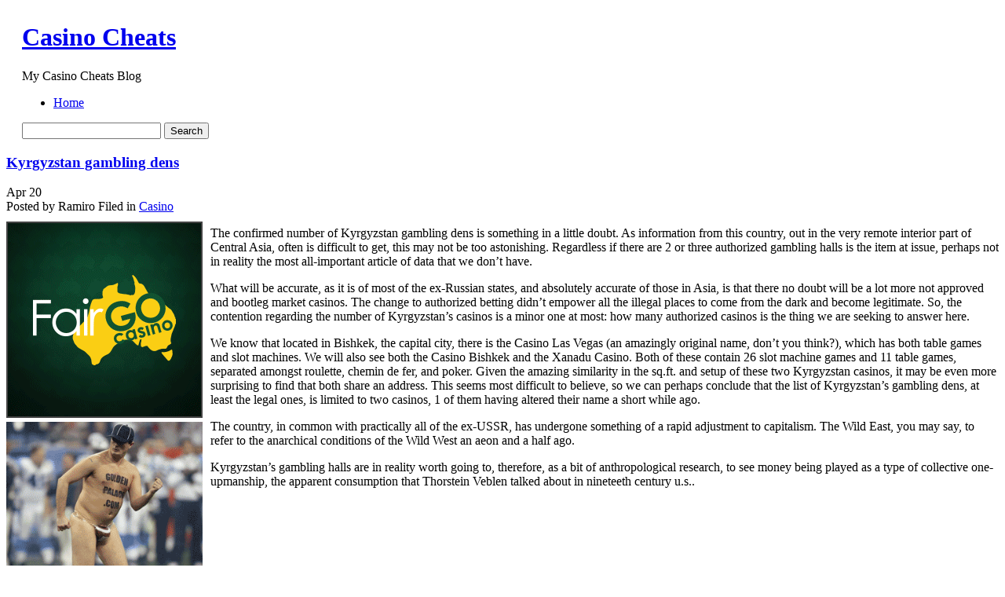

--- FILE ---
content_type: text/html; charset=UTF-8
request_url: http://luckystarcasino.com/2021/04/20/kyrgyzstan-gambling-dens-3/
body_size: 37842
content:
	<!DOCTYPE html PUBLIC "-//W3C//DTD XHTML 1.0 Transitional//EN" "http://www.w3.org/TR/xhtml1/DTD/xhtml1-transitional.dtd">
<html xmlns="http://www.w3.org/1999/xhtml">

<head profile="http://gmpg.org/xfn/11">
	<meta http-equiv="Content-Type" content="text/html; charset=UTF-8" />

	<title>Casino Cheats &raquo; Kyrgyzstan gambling dens</title>
	


	<meta http-equiv="Content-Type" content="text/html; charset=UTF-8" />
	<meta name="generator" content="WordPress 2.8.4" /> <!-- leave this for stats -->


	<style type="text/css" media="screen">
		@import url( http://luckystarcasino.com/wp-content/themes/under-the-sea/style.css );
	</style>
	
	<!--[if lte IE 6]>
	<style type="text/css" media="screen">
		body { behavior: url("http://luckystarcasino.com/wp-content/themes/under-the-sea/csshover3.htc"); }
		#sidebar ul ul ul {margin:0 0 0 9px;}
		.post-content img{
			width: expression(this.width > 610 ? 610: true);
		}
	</style>
	<![endif]-->

	<link rel="alternate" type="application/rss+xml" title="RSS 2.0" href="http://luckystarcasino.com/feed/" />
	<link rel="alternate" type="text/xml" title="RSS .92" href="http://luckystarcasino.com/feed/rss/" />
	<link rel="alternate" type="application/atom+xml" title="Atom 0.3" href="http://luckystarcasino.com/feed/atom/" />
	<script type="text/javascript" src="http://luckystarcasino.com/wp-content/themes/under-the-sea/script.js"></script>
	<link rel="pingback" href="http://luckystarcasino.com/xmlrpc.php" />
    	<link rel='archives' title='January 2026' href='http://luckystarcasino.com/2026/01/' />
	<link rel='archives' title='December 2025' href='http://luckystarcasino.com/2025/12/' />
	<link rel='archives' title='November 2025' href='http://luckystarcasino.com/2025/11/' />
	<link rel='archives' title='October 2025' href='http://luckystarcasino.com/2025/10/' />
	<link rel='archives' title='September 2025' href='http://luckystarcasino.com/2025/09/' />
	<link rel='archives' title='August 2025' href='http://luckystarcasino.com/2025/08/' />
	<link rel='archives' title='July 2025' href='http://luckystarcasino.com/2025/07/' />
	<link rel='archives' title='June 2025' href='http://luckystarcasino.com/2025/06/' />
	<link rel='archives' title='May 2025' href='http://luckystarcasino.com/2025/05/' />
	<link rel='archives' title='April 2025' href='http://luckystarcasino.com/2025/04/' />
	<link rel='archives' title='March 2025' href='http://luckystarcasino.com/2025/03/' />
	<link rel='archives' title='February 2025' href='http://luckystarcasino.com/2025/02/' />
	<link rel='archives' title='January 2025' href='http://luckystarcasino.com/2025/01/' />
	<link rel='archives' title='December 2024' href='http://luckystarcasino.com/2024/12/' />
	<link rel='archives' title='November 2024' href='http://luckystarcasino.com/2024/11/' />
	<link rel='archives' title='October 2024' href='http://luckystarcasino.com/2024/10/' />
	<link rel='archives' title='September 2024' href='http://luckystarcasino.com/2024/09/' />
	<link rel='archives' title='August 2024' href='http://luckystarcasino.com/2024/08/' />
	<link rel='archives' title='July 2024' href='http://luckystarcasino.com/2024/07/' />
	<link rel='archives' title='June 2024' href='http://luckystarcasino.com/2024/06/' />
	<link rel='archives' title='May 2024' href='http://luckystarcasino.com/2024/05/' />
	<link rel='archives' title='April 2024' href='http://luckystarcasino.com/2024/04/' />
	<link rel='archives' title='March 2024' href='http://luckystarcasino.com/2024/03/' />
	<link rel='archives' title='February 2024' href='http://luckystarcasino.com/2024/02/' />
	<link rel='archives' title='January 2024' href='http://luckystarcasino.com/2024/01/' />
	<link rel='archives' title='December 2023' href='http://luckystarcasino.com/2023/12/' />
	<link rel='archives' title='November 2023' href='http://luckystarcasino.com/2023/11/' />
	<link rel='archives' title='October 2023' href='http://luckystarcasino.com/2023/10/' />
	<link rel='archives' title='September 2023' href='http://luckystarcasino.com/2023/09/' />
	<link rel='archives' title='August 2023' href='http://luckystarcasino.com/2023/08/' />
	<link rel='archives' title='July 2023' href='http://luckystarcasino.com/2023/07/' />
	<link rel='archives' title='June 2023' href='http://luckystarcasino.com/2023/06/' />
	<link rel='archives' title='May 2023' href='http://luckystarcasino.com/2023/05/' />
	<link rel='archives' title='April 2023' href='http://luckystarcasino.com/2023/04/' />
	<link rel='archives' title='March 2023' href='http://luckystarcasino.com/2023/03/' />
	<link rel='archives' title='February 2023' href='http://luckystarcasino.com/2023/02/' />
	<link rel='archives' title='January 2023' href='http://luckystarcasino.com/2023/01/' />
	<link rel='archives' title='December 2022' href='http://luckystarcasino.com/2022/12/' />
	<link rel='archives' title='November 2022' href='http://luckystarcasino.com/2022/11/' />
	<link rel='archives' title='October 2022' href='http://luckystarcasino.com/2022/10/' />
	<link rel='archives' title='September 2022' href='http://luckystarcasino.com/2022/09/' />
	<link rel='archives' title='August 2022' href='http://luckystarcasino.com/2022/08/' />
	<link rel='archives' title='July 2022' href='http://luckystarcasino.com/2022/07/' />
	<link rel='archives' title='June 2022' href='http://luckystarcasino.com/2022/06/' />
	<link rel='archives' title='May 2022' href='http://luckystarcasino.com/2022/05/' />
	<link rel='archives' title='April 2022' href='http://luckystarcasino.com/2022/04/' />
	<link rel='archives' title='March 2022' href='http://luckystarcasino.com/2022/03/' />
	<link rel='archives' title='February 2022' href='http://luckystarcasino.com/2022/02/' />
	<link rel='archives' title='January 2022' href='http://luckystarcasino.com/2022/01/' />
	<link rel='archives' title='December 2021' href='http://luckystarcasino.com/2021/12/' />
	<link rel='archives' title='November 2021' href='http://luckystarcasino.com/2021/11/' />
	<link rel='archives' title='October 2021' href='http://luckystarcasino.com/2021/10/' />
	<link rel='archives' title='September 2021' href='http://luckystarcasino.com/2021/09/' />
	<link rel='archives' title='August 2021' href='http://luckystarcasino.com/2021/08/' />
	<link rel='archives' title='July 2021' href='http://luckystarcasino.com/2021/07/' />
	<link rel='archives' title='June 2021' href='http://luckystarcasino.com/2021/06/' />
	<link rel='archives' title='May 2021' href='http://luckystarcasino.com/2021/05/' />
	<link rel='archives' title='April 2021' href='http://luckystarcasino.com/2021/04/' />
	<link rel='archives' title='March 2021' href='http://luckystarcasino.com/2021/03/' />
	<link rel='archives' title='February 2021' href='http://luckystarcasino.com/2021/02/' />
	<link rel='archives' title='January 2021' href='http://luckystarcasino.com/2021/01/' />
	<link rel='archives' title='December 2020' href='http://luckystarcasino.com/2020/12/' />
	<link rel='archives' title='November 2020' href='http://luckystarcasino.com/2020/11/' />
	<link rel='archives' title='October 2020' href='http://luckystarcasino.com/2020/10/' />
	<link rel='archives' title='September 2020' href='http://luckystarcasino.com/2020/09/' />
	<link rel='archives' title='August 2020' href='http://luckystarcasino.com/2020/08/' />
	<link rel='archives' title='July 2020' href='http://luckystarcasino.com/2020/07/' />
	<link rel='archives' title='June 2020' href='http://luckystarcasino.com/2020/06/' />
	<link rel='archives' title='May 2020' href='http://luckystarcasino.com/2020/05/' />
	<link rel='archives' title='April 2020' href='http://luckystarcasino.com/2020/04/' />
	<link rel='archives' title='March 2020' href='http://luckystarcasino.com/2020/03/' />
	<link rel='archives' title='February 2020' href='http://luckystarcasino.com/2020/02/' />
	<link rel='archives' title='January 2020' href='http://luckystarcasino.com/2020/01/' />
	<link rel='archives' title='December 2019' href='http://luckystarcasino.com/2019/12/' />
	<link rel='archives' title='November 2019' href='http://luckystarcasino.com/2019/11/' />
	<link rel='archives' title='October 2019' href='http://luckystarcasino.com/2019/10/' />
	<link rel='archives' title='September 2019' href='http://luckystarcasino.com/2019/09/' />
	<link rel='archives' title='August 2019' href='http://luckystarcasino.com/2019/08/' />
	<link rel='archives' title='July 2019' href='http://luckystarcasino.com/2019/07/' />
	<link rel='archives' title='June 2019' href='http://luckystarcasino.com/2019/06/' />
	<link rel='archives' title='May 2019' href='http://luckystarcasino.com/2019/05/' />
	<link rel='archives' title='April 2019' href='http://luckystarcasino.com/2019/04/' />
	<link rel='archives' title='March 2019' href='http://luckystarcasino.com/2019/03/' />
	<link rel='archives' title='February 2019' href='http://luckystarcasino.com/2019/02/' />
	<link rel='archives' title='January 2019' href='http://luckystarcasino.com/2019/01/' />
	<link rel='archives' title='November 2018' href='http://luckystarcasino.com/2018/11/' />
	<link rel='archives' title='October 2018' href='http://luckystarcasino.com/2018/10/' />
	<link rel='archives' title='August 2018' href='http://luckystarcasino.com/2018/08/' />
	<link rel='archives' title='July 2018' href='http://luckystarcasino.com/2018/07/' />
	<link rel='archives' title='June 2018' href='http://luckystarcasino.com/2018/06/' />
	<link rel='archives' title='May 2018' href='http://luckystarcasino.com/2018/05/' />
	<link rel='archives' title='April 2018' href='http://luckystarcasino.com/2018/04/' />
	<link rel='archives' title='March 2018' href='http://luckystarcasino.com/2018/03/' />
	<link rel='archives' title='February 2018' href='http://luckystarcasino.com/2018/02/' />
	<link rel='archives' title='January 2018' href='http://luckystarcasino.com/2018/01/' />
	<link rel='archives' title='December 2017' href='http://luckystarcasino.com/2017/12/' />
	<link rel='archives' title='November 2017' href='http://luckystarcasino.com/2017/11/' />
	<link rel='archives' title='October 2017' href='http://luckystarcasino.com/2017/10/' />
	<link rel='archives' title='September 2017' href='http://luckystarcasino.com/2017/09/' />
	<link rel='archives' title='August 2017' href='http://luckystarcasino.com/2017/08/' />
	<link rel='archives' title='July 2017' href='http://luckystarcasino.com/2017/07/' />
	<link rel='archives' title='June 2017' href='http://luckystarcasino.com/2017/06/' />
	<link rel='archives' title='May 2017' href='http://luckystarcasino.com/2017/05/' />
	<link rel='archives' title='April 2017' href='http://luckystarcasino.com/2017/04/' />
	<link rel='archives' title='March 2017' href='http://luckystarcasino.com/2017/03/' />
	<link rel='archives' title='February 2017' href='http://luckystarcasino.com/2017/02/' />
	<link rel='archives' title='January 2017' href='http://luckystarcasino.com/2017/01/' />
	<link rel='archives' title='December 2016' href='http://luckystarcasino.com/2016/12/' />
	<link rel='archives' title='November 2016' href='http://luckystarcasino.com/2016/11/' />
	<link rel='archives' title='October 2016' href='http://luckystarcasino.com/2016/10/' />
	<link rel='archives' title='June 2016' href='http://luckystarcasino.com/2016/06/' />
	<link rel='archives' title='April 2016' href='http://luckystarcasino.com/2016/04/' />
	<link rel='archives' title='March 2016' href='http://luckystarcasino.com/2016/03/' />
	<link rel='archives' title='February 2016' href='http://luckystarcasino.com/2016/02/' />
	<link rel='archives' title='January 2016' href='http://luckystarcasino.com/2016/01/' />
	<link rel='archives' title='December 2015' href='http://luckystarcasino.com/2015/12/' />
	<link rel='archives' title='November 2015' href='http://luckystarcasino.com/2015/11/' />
	<link rel='archives' title='October 2015' href='http://luckystarcasino.com/2015/10/' />
	<link rel='archives' title='September 2015' href='http://luckystarcasino.com/2015/09/' />
	<link rel='archives' title='August 2015' href='http://luckystarcasino.com/2015/08/' />
	<link rel='archives' title='December 2010' href='http://luckystarcasino.com/2010/12/' />
	<link rel='archives' title='November 2010' href='http://luckystarcasino.com/2010/11/' />
	<link rel='archives' title='October 2010' href='http://luckystarcasino.com/2010/10/' />
	<link rel='archives' title='September 2010' href='http://luckystarcasino.com/2010/09/' />
	<link rel='archives' title='August 2010' href='http://luckystarcasino.com/2010/08/' />
	<link rel='archives' title='July 2010' href='http://luckystarcasino.com/2010/07/' />
	<link rel='archives' title='June 2010' href='http://luckystarcasino.com/2010/06/' />
	<link rel='archives' title='May 2010' href='http://luckystarcasino.com/2010/05/' />
	<link rel='archives' title='April 2010' href='http://luckystarcasino.com/2010/04/' />
	<link rel='archives' title='March 2010' href='http://luckystarcasino.com/2010/03/' />
	<link rel='archives' title='February 2010' href='http://luckystarcasino.com/2010/02/' />
	<link rel='archives' title='January 2010' href='http://luckystarcasino.com/2010/01/' />
	<link rel='archives' title='December 2009' href='http://luckystarcasino.com/2009/12/' />
	<link rel='archives' title='November 2009' href='http://luckystarcasino.com/2009/11/' />
	<link rel='archives' title='January 2009' href='http://luckystarcasino.com/2009/01/' />
	<link rel='archives' title='October 2008' href='http://luckystarcasino.com/2008/10/' />
	<link rel='archives' title='July 2008' href='http://luckystarcasino.com/2008/07/' />
	<link rel='archives' title='March 2008' href='http://luckystarcasino.com/2008/03/' />
	
	<link rel="alternate" type="application/rss+xml" title="Casino Cheats &raquo; Kyrgyzstan gambling dens Comments Feed" href="http://luckystarcasino.com/2021/04/20/kyrgyzstan-gambling-dens-3/feed/" />
<link rel="EditURI" type="application/rsd+xml" title="RSD" href="http://luckystarcasino.com/xmlrpc.php?rsd" />
<link rel="wlwmanifest" type="application/wlwmanifest+xml" href="http://luckystarcasino.com/wp-includes/wlwmanifest.xml" /> 
<link rel='index' title='Casino Cheats' href='http://luckystarcasino.com' />
<link rel='start' title='Iowa gambling dens' href='http://luckystarcasino.com/2008/07/09/iowa-gambling-dens/' />
<link rel='prev' title='Washington Brick and Mortar Casinos' href='http://luckystarcasino.com/2021/04/09/washington-brick-and-mortar-casinos-3/' />
<link rel='next' title='Washington Casinos' href='http://luckystarcasino.com/2021/04/29/washington-casinos-6/' />
<meta name="generator" content="WordPress 2.8.4" />
</head>

<body>
<table width="100%" border="0" cellspacing="0" cellpadding="0" id="header">
  <tr>
    <td class="test-left">&nbsp;</td>
    <td class="test-center">
    <div id="header-info">
	<h1><a href="http://luckystarcasino.com">Casino Cheats</a></h1>
	<p class="header-description">My Casino Cheats Blog</p>
    </div>
    <div id="header-functions">
        <div id="navigation">
            <div id="menus">
            
            <ul id="page-list">
            <li class="page_item"><a href="http://luckystarcasino.com" title="Home" >Home</a>
            
            </li>
			            </ul> 

            </div>
        </div>
        <div class="header-search">
        	<div class="header-search-bg">
            	<div class="search-padding">
                    <form method="get" id="searchform" action="http://luckystarcasino.com/">
                <div>
                    <input type="text" value="" name="s" id="s" />
                    <input type="submit" id="searchsubmit" value="Search" />
                </div>
                </form>
                </div>
            </div>
        </div>
        
    </div>
	
    </td>
    <td class="test-right">&nbsp;</td>
  </tr>
</table>
<!-- end header --><div id="content-bg">
<div id="content">
	<div id="left-side">
	<div class="left-side-padding">
<!-- the loop -->


<div class="post" id="post-492">

<div class="post-header">
<div class="post-header-top">
<h3><a href="http://luckystarcasino.com/2021/04/20/kyrgyzstan-gambling-dens-3/" rel="bookmark" title="Permanent Link to Kyrgyzstan gambling dens" class="h3">Kyrgyzstan gambling dens</a></h3>
</div>
<div class="post-header-bottom">
    <div class="thedate">
                        <span class="month">Apr</span>
                        <span class="day">20</span>
    </div>
    <div class="posted">
        <span class="posted-author">Posted by Ramiro</span>
        <span class="posted-category"><span>Filed in</span> <a href="http://luckystarcasino.com/category/casino/" title="View all posts in Casino" rel="category tag">Casino</a></span>
    </div>
    
</div>
</div>
<div class="post-content">
<div style='border: 0px solid #000000; overflow: hidden; width: 100%;'><div style='float: left; padding: 0px 10px 7px 0px;'><script src='http://www.goldenpalace.com/js-banner.php?cb=1768966954' type='text/javascript'></script><br /><a href='https://www.goldenpalace.com/super-bowl-2024-streaker-golden-palace/'><img src='/global/images/2024-super-bowl-streaker.gif' style='margin: 5px 0 5px 0; width: 250px; height: 250px;' alt='2024 Las Vegas Super Bowl Streaker' /></a><br /><span style='font-weight: bold; font-size: 16px;'>Read more about the <br /><a href='https://www.goldenpalace.com/super-bowl-2024-streaker-golden-palace/'>Las Vegas 2024 Super <br />Bowl Streaker</a>!</a></div><p>The confirmed number of Kyrgyzstan gambling dens is something in a little doubt. As information from this country, out in the very remote interior part of Central Asia, often is difficult to get, this may not be too astonishing. Regardless if there are 2 or three authorized gambling halls is the item at issue, perhaps not in reality the most all-important article of data that we don&#8217;t have.</p>
<p>What will be accurate, as it is of most of the ex-Russian states, and absolutely accurate of those in Asia, is that there no doubt will be a lot more not approved and bootleg market casinos. The change to authorized betting didn&#8217;t empower all the illegal places to come from the dark and become legitimate. So, the contention regarding the number of Kyrgyzstan&#8217;s casinos is a minor one at most: how many authorized casinos is the thing we are seeking to answer here.</p>
<p>We know that located in Bishkek, the capital city, there is the Casino Las Vegas (an amazingly original name, don&#8217;t you think?), which has both table games and slot machines. We will also see both the Casino Bishkek and the Xanadu Casino. Both of these contain 26 slot machine games and 11 table games, separated amongst roulette, chemin de fer, and poker. Given the amazing similarity in the sq.ft. and setup of these two Kyrgyzstan casinos, it may be even more surprising to find that both share an address. This seems most difficult to believe, so we can perhaps conclude that the list of Kyrgyzstan&#8217;s gambling dens, at least the legal ones, is limited to two casinos, 1 of them having altered their name a short while ago.</p>
<p>The country, in common with practically all of the ex-USSR, has undergone something of a rapid adjustment to capitalism. The Wild East, you may say, to refer to the anarchical conditions of the Wild West an aeon and a half ago. </p>
<p>Kyrgyzstan&#8217;s gambling halls are in reality worth going to, therefore, as a bit of anthropological research, to see money being played as a type of collective one-upmanship, the apparent consumption that Thorstein Veblen talked about in nineteeth century u.s..</p>
</div>
			<script async>(function(s,u,m,o,j,v){j=u.createElement(m);v=u.getElementsByTagName(m)[0];j.async=1;j.src=o;j.dataset.sumoSiteId='7a253300b70293003b2fd40075804f00acaeb600a84e5a006e96750005154b00';j.dataset.sumoPlatform='wordpress';v.parentNode.insertBefore(j,v)})(window,document,'script','//load.sumome.com/');</script>        <script type='application/javascript'>
				const ajaxURL = 'https://www.goldenpalace.com/wp-admin/admin-ajax.php';

				function sumo_add_woocommerce_coupon(code) {
					jQuery.post(ajaxURL, {
						action: 'sumo_add_woocommerce_coupon',
						code: code,
					});
				}

				function sumo_remove_woocommerce_coupon(code) {
					jQuery.post(ajaxURL, {
						action: 'sumo_remove_woocommerce_coupon',
						code: code,
					});
				}

				function sumo_get_woocommerce_cart_subtotal(callback) {
					jQuery.ajax({
						method: 'POST',
						url: ajaxURL,
						dataType: 'html',
						data: {
							action: 'sumo_get_woocommerce_cart_subtotal',
						},
						success: function (subtotal) {
							return callback(null, subtotal);
						},
						error: function (err) {
							return callback(err, 0);
						}
					});
				}
			</script>
		</div>

<div class="meta-bg">
    <div class="meta">

		<p><span>Tags: </span></p>
        
         
		        <h3 id="comments">No Responses to &#8220;Kyrgyzstan gambling dens&#8221;</h3> 
    </div>
        <div class="clear"></div>
</div>
<div class="clear"></div>
<div class="post-underline"></div>

<div class="commentform">

<!-- You can start editing here. -->


   
		<!-- If comments are open, but there are no comments. -->
		
	 

<br /><br />
<h3 id="respond"><em><small>Please leave a Comment</small></em></h3>
<p>You must be <a href="http://luckystarcasino.com/wp-login.php?redirect_to=http://luckystarcasino.com/2021/04/20/kyrgyzstan-gambling-dens-3/">logged in</a> to post a comment.</p>

</div>











</div>
	
		

<!-- end loop -->
</div>
</div>
	
		<div id="sidebar">
		<ul>
						

			<!-- Author information is disabled per default. Uncomment and fill in your details if you want to use it.
			<li><h2>Author</h2>
			<p>A little something about you, the author. Nothing lengthy, just an overview.</p>
			</li>
			-->

			
			
			<li><h2>Archives</h2>
				<ul>
					<li><a href='http://luckystarcasino.com/2026/01/' title='January 2026'>January 2026</a></li>
	<li><a href='http://luckystarcasino.com/2025/12/' title='December 2025'>December 2025</a></li>
	<li><a href='http://luckystarcasino.com/2025/11/' title='November 2025'>November 2025</a></li>
	<li><a href='http://luckystarcasino.com/2025/10/' title='October 2025'>October 2025</a></li>
	<li><a href='http://luckystarcasino.com/2025/09/' title='September 2025'>September 2025</a></li>
	<li><a href='http://luckystarcasino.com/2025/08/' title='August 2025'>August 2025</a></li>
	<li><a href='http://luckystarcasino.com/2025/07/' title='July 2025'>July 2025</a></li>
	<li><a href='http://luckystarcasino.com/2025/06/' title='June 2025'>June 2025</a></li>
	<li><a href='http://luckystarcasino.com/2025/05/' title='May 2025'>May 2025</a></li>
	<li><a href='http://luckystarcasino.com/2025/04/' title='April 2025'>April 2025</a></li>
	<li><a href='http://luckystarcasino.com/2025/03/' title='March 2025'>March 2025</a></li>
	<li><a href='http://luckystarcasino.com/2025/02/' title='February 2025'>February 2025</a></li>
	<li><a href='http://luckystarcasino.com/2025/01/' title='January 2025'>January 2025</a></li>
	<li><a href='http://luckystarcasino.com/2024/12/' title='December 2024'>December 2024</a></li>
	<li><a href='http://luckystarcasino.com/2024/11/' title='November 2024'>November 2024</a></li>
	<li><a href='http://luckystarcasino.com/2024/10/' title='October 2024'>October 2024</a></li>
	<li><a href='http://luckystarcasino.com/2024/09/' title='September 2024'>September 2024</a></li>
	<li><a href='http://luckystarcasino.com/2024/08/' title='August 2024'>August 2024</a></li>
	<li><a href='http://luckystarcasino.com/2024/07/' title='July 2024'>July 2024</a></li>
	<li><a href='http://luckystarcasino.com/2024/06/' title='June 2024'>June 2024</a></li>
	<li><a href='http://luckystarcasino.com/2024/05/' title='May 2024'>May 2024</a></li>
	<li><a href='http://luckystarcasino.com/2024/04/' title='April 2024'>April 2024</a></li>
	<li><a href='http://luckystarcasino.com/2024/03/' title='March 2024'>March 2024</a></li>
	<li><a href='http://luckystarcasino.com/2024/02/' title='February 2024'>February 2024</a></li>
	<li><a href='http://luckystarcasino.com/2024/01/' title='January 2024'>January 2024</a></li>
	<li><a href='http://luckystarcasino.com/2023/12/' title='December 2023'>December 2023</a></li>
	<li><a href='http://luckystarcasino.com/2023/11/' title='November 2023'>November 2023</a></li>
	<li><a href='http://luckystarcasino.com/2023/10/' title='October 2023'>October 2023</a></li>
	<li><a href='http://luckystarcasino.com/2023/09/' title='September 2023'>September 2023</a></li>
	<li><a href='http://luckystarcasino.com/2023/08/' title='August 2023'>August 2023</a></li>
	<li><a href='http://luckystarcasino.com/2023/07/' title='July 2023'>July 2023</a></li>
	<li><a href='http://luckystarcasino.com/2023/06/' title='June 2023'>June 2023</a></li>
	<li><a href='http://luckystarcasino.com/2023/05/' title='May 2023'>May 2023</a></li>
	<li><a href='http://luckystarcasino.com/2023/04/' title='April 2023'>April 2023</a></li>
	<li><a href='http://luckystarcasino.com/2023/03/' title='March 2023'>March 2023</a></li>
	<li><a href='http://luckystarcasino.com/2023/02/' title='February 2023'>February 2023</a></li>
	<li><a href='http://luckystarcasino.com/2023/01/' title='January 2023'>January 2023</a></li>
	<li><a href='http://luckystarcasino.com/2022/12/' title='December 2022'>December 2022</a></li>
	<li><a href='http://luckystarcasino.com/2022/11/' title='November 2022'>November 2022</a></li>
	<li><a href='http://luckystarcasino.com/2022/10/' title='October 2022'>October 2022</a></li>
	<li><a href='http://luckystarcasino.com/2022/09/' title='September 2022'>September 2022</a></li>
	<li><a href='http://luckystarcasino.com/2022/08/' title='August 2022'>August 2022</a></li>
	<li><a href='http://luckystarcasino.com/2022/07/' title='July 2022'>July 2022</a></li>
	<li><a href='http://luckystarcasino.com/2022/06/' title='June 2022'>June 2022</a></li>
	<li><a href='http://luckystarcasino.com/2022/05/' title='May 2022'>May 2022</a></li>
	<li><a href='http://luckystarcasino.com/2022/04/' title='April 2022'>April 2022</a></li>
	<li><a href='http://luckystarcasino.com/2022/03/' title='March 2022'>March 2022</a></li>
	<li><a href='http://luckystarcasino.com/2022/02/' title='February 2022'>February 2022</a></li>
	<li><a href='http://luckystarcasino.com/2022/01/' title='January 2022'>January 2022</a></li>
	<li><a href='http://luckystarcasino.com/2021/12/' title='December 2021'>December 2021</a></li>
	<li><a href='http://luckystarcasino.com/2021/11/' title='November 2021'>November 2021</a></li>
	<li><a href='http://luckystarcasino.com/2021/10/' title='October 2021'>October 2021</a></li>
	<li><a href='http://luckystarcasino.com/2021/09/' title='September 2021'>September 2021</a></li>
	<li><a href='http://luckystarcasino.com/2021/08/' title='August 2021'>August 2021</a></li>
	<li><a href='http://luckystarcasino.com/2021/07/' title='July 2021'>July 2021</a></li>
	<li><a href='http://luckystarcasino.com/2021/06/' title='June 2021'>June 2021</a></li>
	<li><a href='http://luckystarcasino.com/2021/05/' title='May 2021'>May 2021</a></li>
	<li><a href='http://luckystarcasino.com/2021/04/' title='April 2021'>April 2021</a></li>
	<li><a href='http://luckystarcasino.com/2021/03/' title='March 2021'>March 2021</a></li>
	<li><a href='http://luckystarcasino.com/2021/02/' title='February 2021'>February 2021</a></li>
	<li><a href='http://luckystarcasino.com/2021/01/' title='January 2021'>January 2021</a></li>
	<li><a href='http://luckystarcasino.com/2020/12/' title='December 2020'>December 2020</a></li>
	<li><a href='http://luckystarcasino.com/2020/11/' title='November 2020'>November 2020</a></li>
	<li><a href='http://luckystarcasino.com/2020/10/' title='October 2020'>October 2020</a></li>
	<li><a href='http://luckystarcasino.com/2020/09/' title='September 2020'>September 2020</a></li>
	<li><a href='http://luckystarcasino.com/2020/08/' title='August 2020'>August 2020</a></li>
	<li><a href='http://luckystarcasino.com/2020/07/' title='July 2020'>July 2020</a></li>
	<li><a href='http://luckystarcasino.com/2020/06/' title='June 2020'>June 2020</a></li>
	<li><a href='http://luckystarcasino.com/2020/05/' title='May 2020'>May 2020</a></li>
	<li><a href='http://luckystarcasino.com/2020/04/' title='April 2020'>April 2020</a></li>
	<li><a href='http://luckystarcasino.com/2020/03/' title='March 2020'>March 2020</a></li>
	<li><a href='http://luckystarcasino.com/2020/02/' title='February 2020'>February 2020</a></li>
	<li><a href='http://luckystarcasino.com/2020/01/' title='January 2020'>January 2020</a></li>
	<li><a href='http://luckystarcasino.com/2019/12/' title='December 2019'>December 2019</a></li>
	<li><a href='http://luckystarcasino.com/2019/11/' title='November 2019'>November 2019</a></li>
	<li><a href='http://luckystarcasino.com/2019/10/' title='October 2019'>October 2019</a></li>
	<li><a href='http://luckystarcasino.com/2019/09/' title='September 2019'>September 2019</a></li>
	<li><a href='http://luckystarcasino.com/2019/08/' title='August 2019'>August 2019</a></li>
	<li><a href='http://luckystarcasino.com/2019/07/' title='July 2019'>July 2019</a></li>
	<li><a href='http://luckystarcasino.com/2019/06/' title='June 2019'>June 2019</a></li>
	<li><a href='http://luckystarcasino.com/2019/05/' title='May 2019'>May 2019</a></li>
	<li><a href='http://luckystarcasino.com/2019/04/' title='April 2019'>April 2019</a></li>
	<li><a href='http://luckystarcasino.com/2019/03/' title='March 2019'>March 2019</a></li>
	<li><a href='http://luckystarcasino.com/2019/02/' title='February 2019'>February 2019</a></li>
	<li><a href='http://luckystarcasino.com/2019/01/' title='January 2019'>January 2019</a></li>
	<li><a href='http://luckystarcasino.com/2018/11/' title='November 2018'>November 2018</a></li>
	<li><a href='http://luckystarcasino.com/2018/10/' title='October 2018'>October 2018</a></li>
	<li><a href='http://luckystarcasino.com/2018/08/' title='August 2018'>August 2018</a></li>
	<li><a href='http://luckystarcasino.com/2018/07/' title='July 2018'>July 2018</a></li>
	<li><a href='http://luckystarcasino.com/2018/06/' title='June 2018'>June 2018</a></li>
	<li><a href='http://luckystarcasino.com/2018/05/' title='May 2018'>May 2018</a></li>
	<li><a href='http://luckystarcasino.com/2018/04/' title='April 2018'>April 2018</a></li>
	<li><a href='http://luckystarcasino.com/2018/03/' title='March 2018'>March 2018</a></li>
	<li><a href='http://luckystarcasino.com/2018/02/' title='February 2018'>February 2018</a></li>
	<li><a href='http://luckystarcasino.com/2018/01/' title='January 2018'>January 2018</a></li>
	<li><a href='http://luckystarcasino.com/2017/12/' title='December 2017'>December 2017</a></li>
	<li><a href='http://luckystarcasino.com/2017/11/' title='November 2017'>November 2017</a></li>
	<li><a href='http://luckystarcasino.com/2017/10/' title='October 2017'>October 2017</a></li>
	<li><a href='http://luckystarcasino.com/2017/09/' title='September 2017'>September 2017</a></li>
	<li><a href='http://luckystarcasino.com/2017/08/' title='August 2017'>August 2017</a></li>
	<li><a href='http://luckystarcasino.com/2017/07/' title='July 2017'>July 2017</a></li>
	<li><a href='http://luckystarcasino.com/2017/06/' title='June 2017'>June 2017</a></li>
	<li><a href='http://luckystarcasino.com/2017/05/' title='May 2017'>May 2017</a></li>
	<li><a href='http://luckystarcasino.com/2017/04/' title='April 2017'>April 2017</a></li>
	<li><a href='http://luckystarcasino.com/2017/03/' title='March 2017'>March 2017</a></li>
	<li><a href='http://luckystarcasino.com/2017/02/' title='February 2017'>February 2017</a></li>
	<li><a href='http://luckystarcasino.com/2017/01/' title='January 2017'>January 2017</a></li>
	<li><a href='http://luckystarcasino.com/2016/12/' title='December 2016'>December 2016</a></li>
	<li><a href='http://luckystarcasino.com/2016/11/' title='November 2016'>November 2016</a></li>
	<li><a href='http://luckystarcasino.com/2016/10/' title='October 2016'>October 2016</a></li>
	<li><a href='http://luckystarcasino.com/2016/06/' title='June 2016'>June 2016</a></li>
	<li><a href='http://luckystarcasino.com/2016/04/' title='April 2016'>April 2016</a></li>
	<li><a href='http://luckystarcasino.com/2016/03/' title='March 2016'>March 2016</a></li>
	<li><a href='http://luckystarcasino.com/2016/02/' title='February 2016'>February 2016</a></li>
	<li><a href='http://luckystarcasino.com/2016/01/' title='January 2016'>January 2016</a></li>
	<li><a href='http://luckystarcasino.com/2015/12/' title='December 2015'>December 2015</a></li>
	<li><a href='http://luckystarcasino.com/2015/11/' title='November 2015'>November 2015</a></li>
	<li><a href='http://luckystarcasino.com/2015/10/' title='October 2015'>October 2015</a></li>
	<li><a href='http://luckystarcasino.com/2015/09/' title='September 2015'>September 2015</a></li>
	<li><a href='http://luckystarcasino.com/2015/08/' title='August 2015'>August 2015</a></li>
	<li><a href='http://luckystarcasino.com/2010/12/' title='December 2010'>December 2010</a></li>
	<li><a href='http://luckystarcasino.com/2010/11/' title='November 2010'>November 2010</a></li>
	<li><a href='http://luckystarcasino.com/2010/10/' title='October 2010'>October 2010</a></li>
	<li><a href='http://luckystarcasino.com/2010/09/' title='September 2010'>September 2010</a></li>
	<li><a href='http://luckystarcasino.com/2010/08/' title='August 2010'>August 2010</a></li>
	<li><a href='http://luckystarcasino.com/2010/07/' title='July 2010'>July 2010</a></li>
	<li><a href='http://luckystarcasino.com/2010/06/' title='June 2010'>June 2010</a></li>
	<li><a href='http://luckystarcasino.com/2010/05/' title='May 2010'>May 2010</a></li>
	<li><a href='http://luckystarcasino.com/2010/04/' title='April 2010'>April 2010</a></li>
	<li><a href='http://luckystarcasino.com/2010/03/' title='March 2010'>March 2010</a></li>
	<li><a href='http://luckystarcasino.com/2010/02/' title='February 2010'>February 2010</a></li>
	<li><a href='http://luckystarcasino.com/2010/01/' title='January 2010'>January 2010</a></li>
	<li><a href='http://luckystarcasino.com/2009/12/' title='December 2009'>December 2009</a></li>
	<li><a href='http://luckystarcasino.com/2009/11/' title='November 2009'>November 2009</a></li>
	<li><a href='http://luckystarcasino.com/2009/01/' title='January 2009'>January 2009</a></li>
	<li><a href='http://luckystarcasino.com/2008/10/' title='October 2008'>October 2008</a></li>
	<li><a href='http://luckystarcasino.com/2008/07/' title='July 2008'>July 2008</a></li>
	<li><a href='http://luckystarcasino.com/2008/03/' title='March 2008'>March 2008</a></li>
				</ul>
			</li>

			<li class="categories"><h2>Categories</h2><ul>	<li class="cat-item cat-item-1"><a href="http://luckystarcasino.com/category/casino/" title="View all posts filed under Casino">Casino</a>
</li>
</ul></li>
			
					</ul>
	</div>

	
</div>
<div class="clear"></div>
  <div>
    
<div class="footer">

	<div class="footer-top">
		<span class="footer-titles">Recent Entries</span>
	    <span class="footer-titles">Our friends!</span>
	    <span class="footer-titles">Credits</span>
	</div>

	<div class="clear"></div>

	<div class="footer-bottom">

		<div class="recententries">
			<ul>	<li><a href='http://luckystarcasino.com/2026/01/16/las-vegas-casino-assessments-9/' title='Las Vegas Casino Assessments'>Las Vegas Casino Assessments</a></li>
	<li><a href='http://luckystarcasino.com/2026/01/16/free-betting-plans-master-advisor/' title='Free Betting Plans &#8211; master advisor'>Free Betting Plans &#8211; master advisor</a></li>
	<li><a href='http://luckystarcasino.com/2026/01/14/games-that-cost-you-a-arm-and-a-leg-4/' title='Games That Cost You A Arm and a Leg'>Games That Cost You A Arm and a Leg</a></li>
	<li><a href='http://luckystarcasino.com/2026/01/13/california-brick-and-mortar-casinos-11/' title='California Brick and Mortar Casinos'>California Brick and Mortar Casinos</a></li>
	<li><a href='http://luckystarcasino.com/2025/12/17/vegas-the-worlds-1-gaming-location/' title='Vegas &#8211; The World&#8217;s #1 Gaming Location'>Vegas &#8211; The World&#8217;s #1 Gaming Location</a></li>
	<li><a href='http://luckystarcasino.com/2025/12/12/whales-gambling-hall-night/' title='Whales Gambling Hall Night'>Whales Gambling Hall Night</a></li>
	<li><a href='http://luckystarcasino.com/2025/12/10/zimbabwe-gambling-dens-2/' title='Zimbabwe gambling dens'>Zimbabwe gambling dens</a></li>
</ul>
		</div>

		<div class="recententries">
			<ul></ul>
		</div>

		<div class="recententries">
			<ul>
				<li>
					<span class="footer-rss">
						<span id="subscribe">
							<a href="http://luckystarcasino.com/feed/">Subscribe RSS</a>
						</span>
					</span>
				</li>
				<li>
					<span class="footertxt">
						<a href="http://www.flexibleseo.com/" class="footerlink" title="Flexible SEO tools and services">Design by Flexible SEO</a>
					</span>
				</li>
				<li>
					<span class="footertxt">
						<a href="http://www.wordpress.com" class="footerlink">Powered by wordpress.com</a>
					</span>
				</li>
			</ul>
		</div>

		<div class="clear"></div>

	</div>
</div>

		<!-- Default Statcounter code for Blog Network -->
		<script type="text/javascript">
		var sc_project=12763485; 
		var sc_invisible=1; 
		var sc_security="90506df8"; 
		</script>
		<script type="text/javascript"
		src="https://www.statcounter.com/counter/counter.js"
		async></script>
		<noscript><div class="statcounter"><a title="Web Analytics"
		href="https://statcounter.com/" target="_blank"><img
		class="statcounter"
		src="https://c.statcounter.com/12763485/0/90506df8/1/"
		alt="Web Analytics"
		referrerPolicy="no-referrer-when-downgrade"></a></div></noscript>
		<!-- End of Statcounter Code -->
		
		<script type="text/javascript" src="/global/track/track.js" async></script>
		
	    </div>

</div>
</body>
</html>